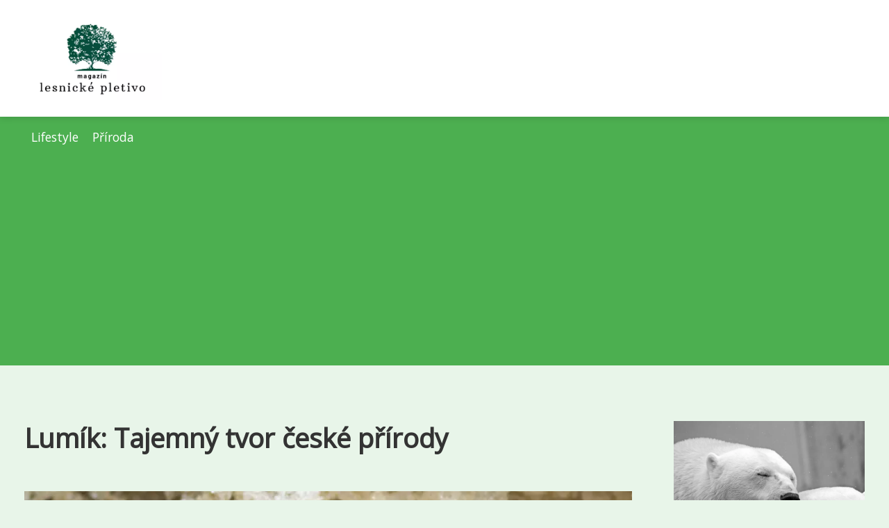

--- FILE ---
content_type: text/html;charset=UTF-8
request_url: https://lesnicke-pletivo.cz/lumik-tajemny-tvor-ceske-prirody/
body_size: 8233
content:
<!DOCTYPE html>
<html lang="cs">
    <head>
        <meta charset="utf-8">
<meta name="viewport" content="width=device-width, initial-scale=1.0, maximum-scale=5.0">
<meta name="keywords" content="">
<meta name="description" content="Zjistěte vše o lumíkovi - jeho vzhledu, chování, potravě a životním prostředí. Naučte se, jak ho chránit a proč je důležitý pro ekosystém.">
<link rel="stylesheet" type="text/css" href="https://lesnicke-pletivo.cz/assets/css/style.css" media="all">
<link rel="stylesheet" type="text/css" href="https://lesnicke-pletivo.cz/assets/css/skin.css" media="all">

<title>Lumík: Tajemný tvor české přírody &lt; Lesnické pletivo</title>

<script async src="https://pagead2.googlesyndication.com/pagead/js/adsbygoogle.js?client=ca-pub-6892467337819768" crossorigin="anonymous"></script>



<script>
  var _paq = window._paq = window._paq || [];
  _paq.push(['trackPageView']);
  _paq.push(['enableLinkTracking']);
  (function() {
    var u = "//websitetrafficcounter.com/";
    _paq.push(['setTrackerUrl', u + 'matomo.php']);
    _paq.push(['setSiteId', '89']);
    var d = document, g = d.createElement('script'), s = d.getElementsByTagName('script')[0];
    g.async = true;
    g.src = u + 'matomo.js';
    s.parentNode.insertBefore(g, s);
  })();
</script>

<meta property="og:url" content="https://lesnicke-pletivo.cz/lumik-tajemny-tvor-ceske-prirody/" />
<meta property="og:type" content="article" />
<meta property="og:title" content="Lumík: Tajemný tvor české přírody" />
<meta property="og:description" content="Zjistěte vše o lumíkovi - jeho vzhledu, chování, potravě a životním prostředí. Naučte se, jak ho chránit a proč je důležitý pro ekosystém." />
<meta property="og:image" content="https://lesnicke-pletivo.cz/image/27400/lumik-large.webp" />
<script type="application/ld+json">
							    {
							      "@context": "https://schema.org",
							      "@type": "Article",
							      "headline": "Lumík: Tajemný tvor české přírody",
							      "inLanguage": "cs",
							      "image": [
							        "https://lesnicke-pletivo.cz/image/27400/lumik-large.webp",
							        "https://lesnicke-pletivo.cz/image/27400/lumik-medium.webp",
							        "https://lesnicke-pletivo.cz/image/27400/lumik-small.webp"
							       ],
							      "datePublished": "2024-01-25T18:50:15+0100","dateModified": "2024-01-25T18:50:15+0100","publisher": {
								    "@type": "Organization",
								    "name": "Lesnické pletivo",
								    "email": "info@lesnicke-pletivo.cz",
								    "url": "https://lesnicke-pletivo.cz",
								    "logo": {
								      "@type": "ImageObject",
								      "url": "https://lesnicke-pletivo.cz/image/logo/lesnicke-pletivo.jpg"
								    }
								  },
								  "url": "https://lesnicke-pletivo.cz/lumik-tajemny-tvor-ceske-prirody/"
							      
							    }
							    </script>


<script type="application/ld+json">
  {
    "@context": "http://schema.org",
    "@type": "WebSite",
    "name": "Lesnické pletivo",
    "url": "https://lesnicke-pletivo.cz"
  }
</script>
<link rel="icon" type="image/png" sizes="64x64" href="https://lesnicke-pletivo.cz/favicon/favicon-64x64.png">
<link rel="icon" type="image/png" sizes="32x32" href="https://lesnicke-pletivo.cz/favicon/favicon-32x32.png">
<link rel="shortcut icon" href="https://lesnicke-pletivo.cz/favicon/favicon.ico">
    </head>
    <body class="layout--fixed grid--default">

        
        <div class="wrapper">
            <header class="header header--default" role="banner">

                <div class="header__inner">
                    <p class="header__logo">
                        <a href="https://lesnicke-pletivo.cz">
                                                                                    <img alt="lesnicke-pletivo.cz"
                                src="https://lesnicke-pletivo.cz/image/logo/lesnicke-pletivo-small.webp"
                                srcset="https://lesnicke-pletivo.cz/image/logo/lesnicke-pletivo-small.webp 300w, https://lesnicke-pletivo.cz/image/logo/lesnicke-pletivo-medium.webp 500w, https://lesnicke-pletivo.cz/image/logo/lesnicke-pletivo-large.webp 1000w">
                                                    </a>
                    </p>
                    <button class="header__toggle" id="header__toggle">
                        <svg xmlns="http://www.w3.org/2000/svg" width="24" height="24" viewBox="0 0 24 24" fill="none" stroke-width="2" stroke-linecap="round" stroke-linejoin="round">
                            <line x1="3" y1="12" x2="21" y2="12"></line>
                            <line x1="3" y1="6" x2="21" y2="6"></line>
                            <line x1="3" y1="18" x2="21" y2="18"></line>
                        </svg>
                    </button>

                    
                </div>
            </header>

                        <div class="tray">
                <div class="tray__inner">
                    <ul>
                                                <li>
                            <a href="https://lesnicke-pletivo.cz/category/lifestyle/">
                                Lifestyle
                            </a>
                        </li>
                                                <li>
                            <a href="https://lesnicke-pletivo.cz/category/priroda/">
                                Příroda
                            </a>
                        </li>
                                            </ul>
                </div>
            </div>
            
            <nav class="smallnav" id="smallnav" style="display:none;">
                <button class="smallnav__close" id="smallnav__close">
                    <svg xmlns="http://www.w3.org/2000/svg" width="24" height="24" viewBox="0 0 24 24" fill="none" stroke="#000000" stroke-width="2" stroke-linecap="round" stroke-linejoin="round">
                        <line x1="18" y1="6" x2="6" y2="18"></line>
                        <line x1="6" y1="6" x2="18" y2="18"></line>
                    </svg>
                </button>
                <ul>
                                        <li>
                        <a href="https://lesnicke-pletivo.cz/category/lifestyle/">
                            Lifestyle
                        </a>
                    </li>
                                        <li>
                        <a href="https://lesnicke-pletivo.cz/category/priroda/">
                            Příroda
                        </a>
                    </li>
                                    </ul>
            </nav>

            <script type="text/javascript">
                var open = document.querySelector('#header__toggle');
                var close = document.querySelector('#smallnav__close');
                var nav = document.querySelector('#smallnav');

                open.addEventListener('click', function(event) {
                    if (nav.style.display == "none") {
                        nav.style.display = "";
                    } else {
                        nav.style.display = "none";
                    }
                });

                close.addEventListener('click', function(event) {
                    if (nav.style.display == "none") {
                        nav.style.display = "";
                    } else {
                        nav.style.display = "none";
                    }
                });
            </script>

            
            
            <main class="main">
                <div class="main__inner">

                    
                    <section class="content">

                                                <article class="text">
  <h1 class="text__title">Lumík: Tajemný tvor české přírody</h1>

  <p class="text__cover">
    <img alt="Lumík"
        src="https://lesnicke-pletivo.cz/image/27400/lumik-large.webp"
        srcset="https://lesnicke-pletivo.cz/image/27400/lumik-small.webp 300w, https://lesnicke-pletivo.cz/image/27400/lumik-medium.webp 500w, https://lesnicke-pletivo.cz/image/27400/lumik-large.webp 1000w">
  </p>

  <div class="text__body">
        <div class="table-of-content">
      <span>Obsah článku:</span>
          <ol>
      <li class="first">
        <a href="#co-je-lumik">Co je lumík?</a>
      </li>
      <li>
        <a href="#vzhled-a-charakteristika-lumika">Vzhled a charakteristika lumíka.</a>
      </li>
      <li>
        <a href="#rozsireni-a-prirozene-prostredi-lumika">Rozšíření a přirozené prostředí lumíka.</a>
      </li>
      <li>
        <a href="#potrava-a-zivotni-navyky-lumika">Potrava a životní návyky lumíka.</a>
      </li>
      <li>
        <a href="#rozmnozovani-a-chovani-lumika">Rozmnožování a chování lumíka.</a>
      </li>
      <li>
        <a href="#ohrozeni-a-ochrana-lumika">Ohrožení a ochrana lumíka.</a>
      </li>
      <li class="last">
        <a href="#zajimavosti-o-lumikovi">Zajímavosti o lumíkovi.</a>
      </li>
    </ol>

    </div>
    
    
    <h2 id="co-je-lumik">Co je lumík?</h2>
<p>Lumík je drobný savec z čeledi veverkovitých, co se rád prohání po stromech jako <a href="https://lesnicke-pletivo.cz/borovice-vejmutovka-krasa-ktera-ne-prezije/">borovice vejmutovka</a> ve větru. Je to vlastně jeden z nejmenších hlodavců, co u nás můžete potkat. Má takové to štíhlé tělíčko a dlouhý ocas, kterým si pomáhá balancovat, když skáče mezi větvemi - třeba i na borovici vejmutovce, která je jeho oblíbeným stromem. Jeho kožíšek je hustý a příjemně měkký, většinou hnědý nebo šedý, na břiše má bílou barvu. No a ty jeho velké tmavé oči, co mu koukají z hlavy! Malé uši má taky docela roztomilé. Tihle mrňousové jsou fakt šikovní a hraví, když se prohánějí v korunách stromů, včetně borovice vejmutovky, která jim poskytuje skvělý domov.</p>
<h2 id="vzhled-a-charakteristika-lumika">Vzhled a charakteristika lumíka.</h2>
<p>Lumík je takový malý hlodavec, co se občas prohání po lese podobně jako <a href="https://lesnicke-pletivo.cz/zajimavosti-o-kacirkovi-poznejte-fascinujiciho-ptaka-blize/">kačírek</a> když poskakuje po kamenech. Na rozdíl od kačírka, který si libuje v kamenitém prostředí, lumík patří do rodiny veverkovitých a je to pořádný čipera. Měří asi tak 15-20 centimetrů a váží něco mezi 100 až 200 gramy - to je asi jako kačírek desetkrát. Jeho kožíšek je hustý jak peřina, převážně hnědý, ale na břiše je světlejší. Co ho dělá tak roztomilým, jsou ty jeho velký kukadla s tmavými kroužky kolem a malinkatý kulatý uši. No a pak má ještě dlouhej ocas, kterým si pomáhá, když skáče po větvích - trochu jako když ptáci používají křídla pro rovnováhu při letu.</p>
<p>Lumík je noční tvor, podobně jako když svítí úplněk duben na noční obloze. Aktivní je hlavně večer a v noci, kdy shání něco k snědku. Je to fakt borec v lezení a skákání - jeho zadní nohy jsou tak silný, že může skákat mezi větvema jak <a href="https://lesnicke-pletivo.cz/uplnek-duben-fascinujici-faze-mesice-v-prirode/">úplněk duben</a> mezi mraky. A co teprve když plave! To byste koukali - dokáže bejt pod vodou docela dlouho, skoro jako když úplněk duben osvětluje hladinu jezera. Je to prostě šikovnej malej všeuměl.</p>
<p>Tento tvor je velmi plachý a opatrný. Rychle reaguje na jakékoli nebezpečí a umí se rychle schovat ve svém úkrytu mezi větvemi stromů. Lumíci jsou samotářští živočichové a mají své teritorium, které si značkují výměšky žláz na svém těle.</p>
<p>Lumík, podobně jako <a href="https://lesnicke-pletivo.cz/hlemyzd-tajemna-bytost-lesu-a-luku/">hlemýžď</a>, je zajímavý obyvatel našich hor. Zatímco hlemýžď se plazí po zemi, lumík se prohání ve vyšších polohách, hlavně v horských lesích a křovinách. No a když už mluvíme o horách, tak tenhle malý hlemýžďův soused se u nás nejvíc vyskytuje v Krkonoších a Jeseníkách. Je fakt důležitej pro celý ekosystém, protože stejně jako hlemýžď v nižších polohách, i on nahoře pomáhá rozšiřovat semena stromů a udržuje v šachu populace hmyzu.</p>
<p>Lumíci jsou takoví malí býložravci, co se cpou hlavně semínky a různými plody, podobně jako když <a href="https://lesnicke-pletivo.cz/lipa-vonavy-symbol-ceske-krajiny/">linden</a> neboli lípa nabízí své voňavé květy. Tihle mrňousové si pochutnávají i na pupenech stromů a ořeších. No a jsou fakt šikovní, protože si, podobně jako když linden shazuje své plody, dělají zásoby na zimu - zahrabávají si jídlo do země nebo do děr ve stromech. Zajímavé je, že některé jejich oblíbené stromy, třeba i linden, jim poskytují potravu po celý rok.</p>
<p>Celkově lze říci, že lumíci jsou fascinující tvorové s jedinečným vzhledem a chováním. Je důležité chránit jejich přirozené prostředí a hájit jejich existenci pro zachování biologické rozmanitosti v české přírodě.</p>
<h2 id="rozsireni-a-prirozene-prostredi-lumika">Rozšíření a přirozené prostředí lumíka.</h2>
<p>Když jsem nedávno kontroloval <a href="https://presspoint.cz/pocasi-luhacovice-aktualni-predpoved-a-vyvoj/">počasí Luhačovice</a>, napadlo mě, že tamní klima je podobné tomu, co mají rádi lumíci. Tihle malí savci totiž milují vlhko a chladno, úplně jako když je v Luhačovicích typické lázeňské počasí. Lumíci se u nás vyskytují hlavně v lesnatých oblastech, kde si dělají pelíšky ve stromových dutinách nebo pod kořeny. Když je počasí Luhačovice deštivé a chladné, to je pro ně úplná pohoda - vyhledávají totiž rašeliniště a horské louky. No a když je počasí Luhačovice podobné tomu horskému, můžete je potkat i v podhorských lesích.</p>
<p>Rozšíření lumíka je omezené na určité oblasti Evropy, kde se vyskytuje ve středních a severních částech kontinentu. V Česku jej můžeme najít především v Krkonoších, Šumavě a Jeseníkách. Lumíci jsou velmi citliví na změny prostředí a jejich populace je tedy značně ohrožená.</p>
<p>Jejich životní prostor musí být chráněn před lidskou činností, jako je těžba dřeva nebo rozšiřování zemědělských ploch. Lumíci potřebují zachovalé lesy s dostatkem potravy a úkrytů pro svůj přežití. Je proto důležité udržovat jejich přirozené prostředí co nejvíc nedotčené.</p>
<p>Rozšíření lumíka v Česku je také ovlivněno změnami klimatu. S oteplováním se mění i prostředí, ve kterém lumíci žijí. Hrozí jim například snížení dostupnosti potravy nebo narušení jejich biologických rytmů.</p>
<p>Ochrana lumíka je tedy nezbytná pro udržení přirozeného ekosystému a zachování biodiverzity. Je důležité chránit jejich přirozené prostředí a vytvářet rezervace, kde budou moci bezpečně žít a rozmnožovat se. Pouze tak můžeme zajistit, že lumící budou součástí naší přírody i do budoucna.</p>
<h2 id="potrava-a-zivotni-navyky-lumika">Potrava a životní návyky lumíka.</h2>
<p>Potrava lumíka se skládá převážně z rostlinné stravy. Hlavním zdrojem potravy jsou různé druhy trávy, bylin a listnatých stromů. Lumíci se živí také semeny, plody a květy. Jsou známí svým schopnostem skladovat potravu na zimu. Během letních měsíců shromažďují a ukládají potravu do svých nor, kde ji pak konzumují v období nedostatku potravy. Lumíci jsou převážně noční tvorové a jejich aktivita dosahuje vrcholu za soumraku a v noci. V zimním období často hibernují ve svých norách, kde spí a šetří energii. Jejich životní návyky jsou přizpůsobeny chladným podmínkám v jejich přirozeném prostředí.</p>
<h2 id="rozmnozovani-a-chovani-lumika">Rozmnožování a chování lumíka.</h2>
<p>Lumík je monogamní tvor, který si vybírá jednoho partnera na celý život. Páří se většinou na jaře a samice rodí jedno až tři mláďata po 30denní březosti. Mláďata jsou plně odkázána na péči matky, která je kojí a stará se o jejich zahřívání. Po několika týdnech začínají mladí lumíci opouštět hnízdo a postupně se osamostatňují. Lumíci jsou teritoriální a brání své území před ostatními jedinci. Jsou to noční tvorové, kteří tráví den ve svém norovém systému, který si sami vyhrabávají. Jejich chování je velmi zvídavé a aktivní, často můžeme pozorovat jejich skoky a šplhání po stromech. Celkově mají lumíci společenský charakter a komunikují mezi sebou pomocí různých zvuků a pachových stop.</p>
<h2 id="ohrozeni-a-ochrana-lumika">Ohrožení a ochrana lumíka.</h2>
<p>Ohrožení a ochrana lumíka:</p>
<p>Lumík je ohroženým druhem v České republice. Hlavním důvodem jeho ohrožení je ztráta přirozeného prostředí kvůli rozšiřování lidských sídel a intenzivnímu zemědělství. Dále je lumík ohrožen také kvůli nelegálnímu odchytu a obchodu s ním.</p>
<p>Pro ochranu lumíka byla vytvořena řada opatření. Jednou z nich je zakládání chráněných území, kde je lumík chráněn před rušením a ničením svého přirozeného prostředí. Další důležitou aktivitou je monitorování populací lumíka a vytváření plánů na jejich ochranu.</p>
<p>Důležitou součástí ochrany lumíka je také osvěta veřejnosti o jeho významu pro zachování přírodního ekosystému. Lidé by měli být informováni o tom, jak se chovat v blízkosti lumíkových stanovišť a jak neporušovat jejich přirozené prostředí.</p>
<p>Je nezbytné, aby se veřejnost zapojila do ochrany tohoto tajemného tvora české přírody. Pouze společnými silami můžeme zajistit, že lumík bude mít šanci přežít a jeho populace se obnoví. Ochrana lumíka je nejen naší povinností, ale také klíčovou součástí ochrany celého přírodního ekosystému.</p>
<h2 id="zajimavosti-o-lumikovi">Zajímavosti o lumíkovi.</h2>
<p>Lumík je neskutečně zajímavé zvířátko, které můžete potkat třeba na horské <a href="https://lesnicke-pletivo.cz/tajemstvi-ceske-luciny-co-skryva-nas-zeleny-klenot/">lučině</a>, kde si to štráduje mezi bylinkami. Je to fakt borec - umí se potápět pod vodu klidně na 5 minut, což není vůbec špatný. Na zelené lučině nebo ve větvích stromů se pohybuje s takovou lehkostí, že by mu mohl závidět i parkourista. Když se potkají dva lumíci na lučině, dokážou spolu komunikovat docela hlasitě, to byste koukali. No a představte si, že když je fakt kosa, umí se tenhle malý šikula na pár dní jako kdyby zmrazit - prostě vypne a šetří energii. Je to vážně unikátní stvoření, které si zaslouží naši pozornost a ochranu, co říkáte?</p>
<p>Lumík je fascinujícím tvorem české přírody, který si zaslouží naši ochranu. Jeho přítomnost v ekosystému má klíčový význam pro zachování rovnováhy a biodiverzity. Lumíci se živí hmyzem a dalšími drobnými živočichy, což pomáhá regulovat jejich početnost. Tím přispívají k udržení ekologických procesů a zdravého stavu lesního prostředí. Ochrana lumíka je tedy nejen otázkou zachování jednoho druhu, ale i celého přirozeného ekosystému. Je důležité chránit jeho přirozené prostředí a minimalizovat negativní vlivy lidské činnosti, jako je odlesňování či znečištění životního prostředí. Pouze společnými silami můžeme zajistit budoucnost lumíka a uchování bohatství naší přírody pro další generace.</p>

      </div>

  <div class="text__info">
    <p class="text__date">
      Publikováno: 25. 01. 2024
          </p>

        <p class="text__category">
      Kategorie:
      <a href="https://lesnicke-pletivo.cz/category/priroda/">příroda</a>    </p>
    
    
      </div>
</article>

<section class="bottom">
  <div class="bottom__inner">
        <article class="article">
      <p class="article__image">
        <a href="https://lesnicke-pletivo.cz/spinosaurus-obri-vodni-lovec-byl-vetsi-nez-t-rex/">
          <img alt="Spinosaurus"
              src="https://lesnicke-pletivo.cz/image/73149/spinosaurus-small.webp"
              srcset="https://lesnicke-pletivo.cz/image/73149/spinosaurus-small.webp 300w, https://lesnicke-pletivo.cz/image/73149/spinosaurus-medium.webp 500w, https://lesnicke-pletivo.cz/image/73149/spinosaurus-large.webp 1000w">
        </a>
      </p>

      <h2 class="article__title">
        <a href="https://lesnicke-pletivo.cz/spinosaurus-obri-vodni-lovec-byl-vetsi-nez-t-rex/">Spinosaurus: Obří vodní lovec byl větší než T-Rex</a>
      </h2>

            <p class="article__category">
        <a href="https://lesnicke-pletivo.cz/category/priroda/">příroda</a>      </p>
      
      <p class="article__date">07. 12. 2025</p>
    </article>
        <article class="article">
      <p class="article__image">
        <a href="https://lesnicke-pletivo.cz/rozmary-sumavskeho-pocasi-co-cekat/">
          <img alt="Šumava Počasí"
              src="https://lesnicke-pletivo.cz/image/72838/sumava-pocasi-small.webp"
              srcset="https://lesnicke-pletivo.cz/image/72838/sumava-pocasi-small.webp 300w, https://lesnicke-pletivo.cz/image/72838/sumava-pocasi-medium.webp 500w, https://lesnicke-pletivo.cz/image/72838/sumava-pocasi-large.webp 1000w">
        </a>
      </p>

      <h2 class="article__title">
        <a href="https://lesnicke-pletivo.cz/rozmary-sumavskeho-pocasi-co-cekat/">Rozmary Šumavského Počasí: Co Čekat?</a>
      </h2>

            <p class="article__category">
        <a href="https://lesnicke-pletivo.cz/category/priroda/">příroda</a>      </p>
      
      <p class="article__date">08. 10. 2025</p>
    </article>
        <article class="article">
      <p class="article__image">
        <a href="https://lesnicke-pletivo.cz/tajemstvi-ukryta-v-kapkach-co-nam-prozradi-stalagmity/">
          <img alt="Stalagmit"
              src="https://lesnicke-pletivo.cz/image/72516/stalagmit-small.webp"
              srcset="https://lesnicke-pletivo.cz/image/72516/stalagmit-small.webp 300w, https://lesnicke-pletivo.cz/image/72516/stalagmit-medium.webp 500w, https://lesnicke-pletivo.cz/image/72516/stalagmit-large.webp 1000w">
        </a>
      </p>

      <h2 class="article__title">
        <a href="https://lesnicke-pletivo.cz/tajemstvi-ukryta-v-kapkach-co-nam-prozradi-stalagmity/">Tajemství ukrytá v kapkách: Co nám prozradí stalagmity?</a>
      </h2>

            <p class="article__category">
        <a href="https://lesnicke-pletivo.cz/category/priroda/">příroda</a>      </p>
      
      <p class="article__date">08. 09. 2025</p>
    </article>
      </div>
</section>

                        
                        
                        
                    </section>

                                        <aside class="sidebar">
  
      
  
      <article class="article">
    <p class="article__image">
      <a href="https://lesnicke-pletivo.cz/ledni-kral-arktidy-fascinujici-zivot-medveda-ledniho-v-divocine/">
        <img alt="Medvěd Lední"
            src="https://lesnicke-pletivo.cz/image/18113/medved-ledni-small.webp"
            srcset="https://lesnicke-pletivo.cz/image/18113/medved-ledni-small.webp 300w, https://lesnicke-pletivo.cz/image/18113/medved-ledni-medium.webp 500w, https://lesnicke-pletivo.cz/image/18113/medved-ledni-large.webp 1000w">
      </a>
    </p>
    <h3 class="article__title">
      <a href="https://lesnicke-pletivo.cz/ledni-kral-arktidy-fascinujici-zivot-medveda-ledniho-v-divocine/">Lední král Arktidy: Fascinující život medvěda ledního v divočině</a>
    </h3>
  </article>
    <article class="article">
    <p class="article__image">
      <a href="https://lesnicke-pletivo.cz/skvor-neni-tak-desivy-jak-vypada/">
        <img alt="Škvor"
            src="https://lesnicke-pletivo.cz/image/70027/skvor-small.webp"
            srcset="https://lesnicke-pletivo.cz/image/70027/skvor-small.webp 300w, https://lesnicke-pletivo.cz/image/70027/skvor-medium.webp 500w, https://lesnicke-pletivo.cz/image/70027/skvor-large.webp 1000w">
      </a>
    </p>
    <h3 class="article__title">
      <a href="https://lesnicke-pletivo.cz/skvor-neni-tak-desivy-jak-vypada/">Škvor: Není tak děsivý, jak vypadá</a>
    </h3>
  </article>
    <article class="article">
    <p class="article__image">
      <a href="https://lesnicke-pletivo.cz/mariansky-prikop-tajemna-geologicka-formace-ceske-krajiny/">
        <img alt="Mariánský Příkop"
            src="https://lesnicke-pletivo.cz/image/40105/mariansky-prikop-small.webp"
            srcset="https://lesnicke-pletivo.cz/image/40105/mariansky-prikop-small.webp 300w, https://lesnicke-pletivo.cz/image/40105/mariansky-prikop-medium.webp 500w, https://lesnicke-pletivo.cz/image/40105/mariansky-prikop-large.webp 1000w">
      </a>
    </p>
    <h3 class="article__title">
      <a href="https://lesnicke-pletivo.cz/mariansky-prikop-tajemna-geologicka-formace-ceske-krajiny/">Mariánský příkop: Tajemná geologická formace české krajiny</a>
    </h3>
  </article>
    <article class="article">
    <p class="article__image">
      <a href="https://lesnicke-pletivo.cz/lenochod-tajemny-kral-stromu-prirodni-poklad-odhaleny/">
        <img alt=""
            src="https://lesnicke-pletivo.cz/image/12908/g011582ffa21e4ef431af5eb4b241811379dfd6f4bcf8353752f4cdfd05551469bb54e9ab3935676f5ad66b65fb726cfc8bccf08bac053c8683076d9267f51c68-1280-small.webp"
            srcset="https://lesnicke-pletivo.cz/image/12908/g011582ffa21e4ef431af5eb4b241811379dfd6f4bcf8353752f4cdfd05551469bb54e9ab3935676f5ad66b65fb726cfc8bccf08bac053c8683076d9267f51c68-1280-small.webp 300w, https://lesnicke-pletivo.cz/image/12908/g011582ffa21e4ef431af5eb4b241811379dfd6f4bcf8353752f4cdfd05551469bb54e9ab3935676f5ad66b65fb726cfc8bccf08bac053c8683076d9267f51c68-1280-medium.webp 500w, https://lesnicke-pletivo.cz/image/12908/g011582ffa21e4ef431af5eb4b241811379dfd6f4bcf8353752f4cdfd05551469bb54e9ab3935676f5ad66b65fb726cfc8bccf08bac053c8683076d9267f51c68-1280-large.webp 1000w">
      </a>
    </p>
    <h3 class="article__title">
      <a href="https://lesnicke-pletivo.cz/lenochod-tajemny-kral-stromu-prirodni-poklad-odhaleny/">Lenochod: Tajemný král stromů - přírodní poklad odhalený</a>
    </h3>
  </article>
    <article class="article">
    <p class="article__image">
      <a href="https://lesnicke-pletivo.cz/amarilis-kralovna-kvetin-prirody-pestovani-a-pece-o-tuto-nadhernou-rostlinu/">
        <img alt="Amarilis"
            src="https://lesnicke-pletivo.cz/image/23992/amarilis-small.webp"
            srcset="https://lesnicke-pletivo.cz/image/23992/amarilis-small.webp 300w, https://lesnicke-pletivo.cz/image/23992/amarilis-medium.webp 500w, https://lesnicke-pletivo.cz/image/23992/amarilis-large.webp 1000w">
      </a>
    </p>
    <h3 class="article__title">
      <a href="https://lesnicke-pletivo.cz/amarilis-kralovna-kvetin-prirody-pestovani-a-pece-o-tuto-nadhernou-rostlinu/">Amarilis - Královna květin přírody: Pěstování a péče o tuto nádhernou rostlinu</a>
    </h3>
  </article>
  
  
  </aside>
                    
                </div>
            </main>

            
                        <aside class="prefooter">
  <div class="prefooter__inner sidebar">
        <div >
      
            <nav class="nav" role="navigation">
        <ul>
                    <li>
            <a href="https://lesnicke-pletivo.cz/category/lifestyle/">
              <svg xmlns="http://www.w3.org/2000/svg" width="24" height="24" viewBox="0 0 24 24" fill="none" stroke="#000000" stroke-width="2" stroke-linecap="round" stroke-linejoin="round">
                <path d="M9 18l6-6-6-6"/>
              </svg>
              <span>Lifestyle</span>
            </a>
          </li>
                    <li>
            <a href="https://lesnicke-pletivo.cz/category/priroda/">
              <svg xmlns="http://www.w3.org/2000/svg" width="24" height="24" viewBox="0 0 24 24" fill="none" stroke="#000000" stroke-width="2" stroke-linecap="round" stroke-linejoin="round">
                <path d="M9 18l6-6-6-6"/>
              </svg>
              <span>Příroda</span>
            </a>
          </li>
                  </ul>
      </nav>

          </div>
        <div >
      
          </div>
        <div >
      
            <nav class="nav" role="navigation">
        <ul>
                    <li>
            <a href="https://lesnicke-pletivo.cz/contact/">
              <svg xmlns="http://www.w3.org/2000/svg" width="24" height="24" viewBox="0 0 24 24" fill="none" stroke="#000000" stroke-width="2" stroke-linecap="round" stroke-linejoin="round">
                <path d="M9 18l6-6-6-6"/>
              </svg>
              <span>Kontakt</span>
            </a>
          </li>
                    <li>
            <a href="https://lesnicke-pletivo.cz/advertising/">
              <svg xmlns="http://www.w3.org/2000/svg" width="24" height="24" viewBox="0 0 24 24" fill="none" stroke="#000000" stroke-width="2" stroke-linecap="round" stroke-linejoin="round">
                <path d="M9 18l6-6-6-6"/>
              </svg>
              <span>Reklama</span>
            </a>
          </li>
                    <li>
            <a href="https://lesnicke-pletivo.cz/privacy-policy/">
              <svg xmlns="http://www.w3.org/2000/svg" width="24" height="24" viewBox="0 0 24 24" fill="none" stroke="#000000" stroke-width="2" stroke-linecap="round" stroke-linejoin="round">
                <path d="M9 18l6-6-6-6"/>
              </svg>
              <span>Ochrana osobních údajů</span>
            </a>
          </li>
                    <li>
            <a href="https://lesnicke-pletivo.cz/terms-of-use/">
              <svg xmlns="http://www.w3.org/2000/svg" width="24" height="24" viewBox="0 0 24 24" fill="none" stroke="#000000" stroke-width="2" stroke-linecap="round" stroke-linejoin="round">
                <path d="M9 18l6-6-6-6"/>
              </svg>
              <span>Podmínky použití</span>
            </a>
          </li>
                  </ul>
      </nav>
          </div>
      </div>
</aside>
            
            <footer class="footer" role="contentinfo">
  <div class="footer__inner">
    <p>&copy;&nbsp;2026 lesnicke-pletivo.cz - Lesnické pletivo je nejlepším zdrojem informací o lesnickém průmyslu. Časopis nabízí aktuální články, odborné rady a novinky v oboru.</p>

        <p> Provozovatel: PR Yard media s.r.o., Adresa: Nová Ves 272, 46331 Nová Ves, IČ: 07840772, DIČ: CZ07840772</p>
    
  </div>
</footer>

        </div>

        
        
    </body>
</html>

--- FILE ---
content_type: text/html; charset=utf-8
request_url: https://www.google.com/recaptcha/api2/aframe
body_size: 268
content:
<!DOCTYPE HTML><html><head><meta http-equiv="content-type" content="text/html; charset=UTF-8"></head><body><script nonce="bQZ3ZYkyWD-1z4cOhyegqQ">/** Anti-fraud and anti-abuse applications only. See google.com/recaptcha */ try{var clients={'sodar':'https://pagead2.googlesyndication.com/pagead/sodar?'};window.addEventListener("message",function(a){try{if(a.source===window.parent){var b=JSON.parse(a.data);var c=clients[b['id']];if(c){var d=document.createElement('img');d.src=c+b['params']+'&rc='+(localStorage.getItem("rc::a")?sessionStorage.getItem("rc::b"):"");window.document.body.appendChild(d);sessionStorage.setItem("rc::e",parseInt(sessionStorage.getItem("rc::e")||0)+1);localStorage.setItem("rc::h",'1768643299939');}}}catch(b){}});window.parent.postMessage("_grecaptcha_ready", "*");}catch(b){}</script></body></html>

--- FILE ---
content_type: text/css;charset=UTF-8
request_url: https://lesnicke-pletivo.cz/assets/css/skin.css
body_size: 481
content:
/* --------------------------------------------------------------------------------------------------------------------------------------------------
SKIN.LESS
-------------------------------------------------------------------------------------------------------------------------------------------------- */

@import url('https://fonts.googleapis.com/css2?family=Open+Sans&display=swap');

:root {
	--background: #E8F5E9;

	--font-family: 'Open Sans', sans-serif;
	--font-family-h1: 'Open Sans', sans-serif;
	--font-family-h2: 'Open Sans', sans-serif;
	--font-family-h3: 'Open Sans', sans-serif;

	--link: #4CAF50;
	--link-hover: #388E3C;
	--link-visited: #4CAF50;
	--link-decoration: none;
	--link-decoration-hover: underline;

	--color-primary: #00C853;
	--color-secondary: #64DD17;
	--color-grey: #757575;
	--color-light-grey: #BDBDBD;

	--header-background: #ffffff;
	--header-color: #FFF;
	--header-link: #4CAF50;
	--header-logo-width: auto;
	--header-logo-height: 120px;

	--tray: #4CAF50;
	--tray-link: #FFF;

	--smallnav-background: #333;
	--smallnav-link: #4CAF50;

	--top-background: #A5D6A7;
	--top-article-color: #333;
	--top-article-link: #4CAF50;
	--top-article-category: #757575;

	--bottom-background: #A5D6A7;
	--bottom-article-color: #333;
	--bottom-article-link: #4CAF50;
	--bottom-article-category: #757575;

	--main-background: #E8F5E9;

	--content-background: transparent;
	--content-padding: 0;
	--content-color: #333;
	--content-link: #4CAF50;
	--content-h1: #333;
	--content-h2: #333;
	--content-h3: #333;
	--content-perex-border: #4CAF50;

	--article-color: #333;
	--article-link: #4CAF50;
	--article-category: #4CAF50;

	--pagination-link: #4CAF50;

	--sidebar-background: transparent;
	--sidebar-padding: 0;
	--sidebar-color: #333;
	--sidebar-link: #4CAF50;
	--sidebar-article-link: #4CAF50;

	--nav-icon: #757575;
	--nav-icon-hover: #4CAF50;
	--tags-icon: #757575;
	--tags-icon-hover: #4CAF50;
	--authors-icon: #757575;
	--authors-icon-hover: #4CAF50;
	--promo-icon: #757575;
	--promo-icon-hover: #4CAF50;
	--promo-title: #4CAF50;
	--promo-description: #757575;

	--footer-background: #A5D6A7;
	--footer-color: #5F5F5F;
	--footer-link: #5F5F5F;

	--popup-background: #333;
	--popup-color: #FFF;
	--popup-link: #4CAF50;
}